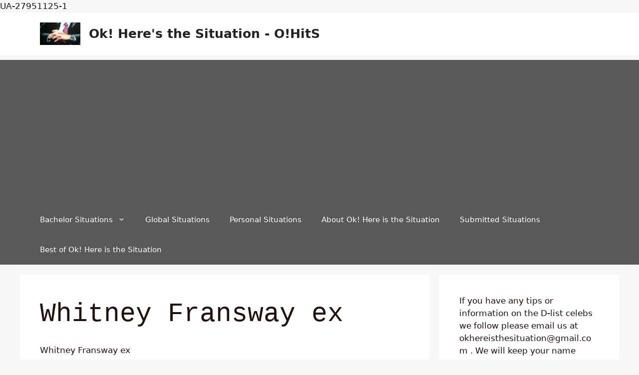

--- FILE ---
content_type: text/html; charset=utf-8
request_url: https://www.google.com/recaptcha/api2/aframe
body_size: 259
content:
<!DOCTYPE HTML><html><head><meta http-equiv="content-type" content="text/html; charset=UTF-8"></head><body><script nonce="1V14DxztLzxFE4FNz1n_5g">/** Anti-fraud and anti-abuse applications only. See google.com/recaptcha */ try{var clients={'sodar':'https://pagead2.googlesyndication.com/pagead/sodar?'};window.addEventListener("message",function(a){try{if(a.source===window.parent){var b=JSON.parse(a.data);var c=clients[b['id']];if(c){var d=document.createElement('img');d.src=c+b['params']+'&rc='+(localStorage.getItem("rc::a")?sessionStorage.getItem("rc::b"):"");window.document.body.appendChild(d);sessionStorage.setItem("rc::e",parseInt(sessionStorage.getItem("rc::e")||0)+1);localStorage.setItem("rc::h",'1768985193475');}}}catch(b){}});window.parent.postMessage("_grecaptcha_ready", "*");}catch(b){}</script></body></html>